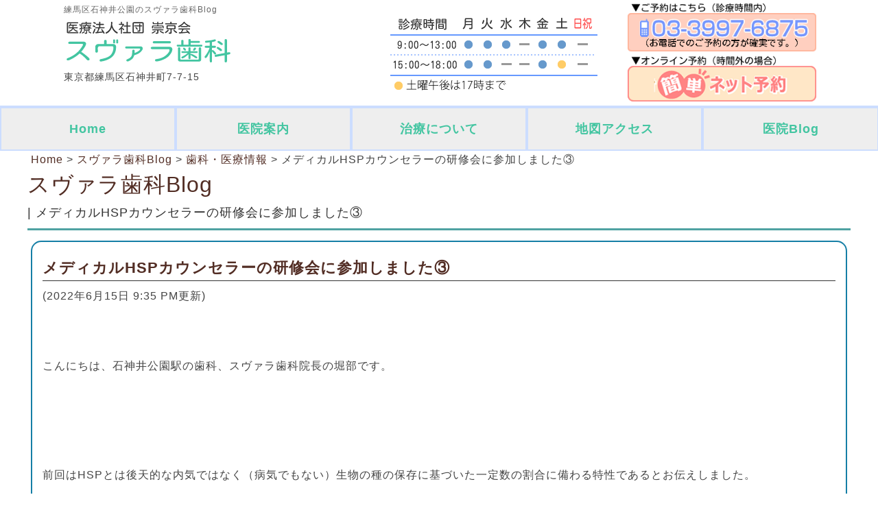

--- FILE ---
content_type: text/html; charset=UTF-8
request_url: https://www.suvara.or.jp/blog/1160/
body_size: 8758
content:

<!DOCTYPE html>
<html dir="ltr" lang="ja">
<head>
<meta http-equiv="content-type" content="text/html; charset=utf-8" />
<meta name="viewport" content="width=device-width, user-scalable=yes,">

<script src="https://www.suvara.or.jp/js/jquery-1.11.1.min.js"></script>
<script src="https://www.suvara.or.jp/js/custom.js"></script>
<link rel="stylesheet" href="https://www.suvara.or.jp/advanced.css" type="text/css">
<link rel="stylesheet" href="https://www.suvara.or.jp/style.css" type="text/css">

<title>メディカルHSPカウンセラーの研修会に参加しました③ | 練馬区石神井公園のスヴァラ歯科Blog</title>
<meta name="keywords" content="練馬区,石神井公園駅,歯医者,小児歯科,審美歯科,セラミックス治療,ホワイトニング,予防歯科" />

<!--[if lt IE 9]>
<script src="https://www.suvara.or.jp/js/html5shiv.js"></script>
<script src="https://www.suvara.or.jp/js/respond.min.js"></script>
<![endif]-->


<!-- All in One SEO Pack 2.3.16 by Michael Torbert of Semper Fi Web Design[497,554] -->
<meta name="description"  content="こんにちは、石神井公園駅の歯科、スヴァラ歯科院長の堀部です。 前回はHSPとは後天的な内気ではなく（病気でもない）生物の種の保存に基づいた一定数の割合に備わる特性であるとお伝えしました。 今回はHSPの方はどうすればいい？という事についてお伝えします。" />

<link rel="canonical" href="https://www.suvara.or.jp/blog/1160/" />
<!-- /all in one seo pack -->
<link rel='dns-prefetch' href='//s.w.org' />
		<script type="text/javascript">
			window._wpemojiSettings = {"baseUrl":"https:\/\/s.w.org\/images\/core\/emoji\/2.3\/72x72\/","ext":".png","svgUrl":"https:\/\/s.w.org\/images\/core\/emoji\/2.3\/svg\/","svgExt":".svg","source":{"concatemoji":"https:\/\/www.suvara.or.jp\/blog\/wp-includes\/js\/wp-emoji-release.min.js?ver=4.8.1"}};
			!function(a,b,c){function d(a){var b,c,d,e,f=String.fromCharCode;if(!k||!k.fillText)return!1;switch(k.clearRect(0,0,j.width,j.height),k.textBaseline="top",k.font="600 32px Arial",a){case"flag":return k.fillText(f(55356,56826,55356,56819),0,0),b=j.toDataURL(),k.clearRect(0,0,j.width,j.height),k.fillText(f(55356,56826,8203,55356,56819),0,0),c=j.toDataURL(),b===c&&(k.clearRect(0,0,j.width,j.height),k.fillText(f(55356,57332,56128,56423,56128,56418,56128,56421,56128,56430,56128,56423,56128,56447),0,0),b=j.toDataURL(),k.clearRect(0,0,j.width,j.height),k.fillText(f(55356,57332,8203,56128,56423,8203,56128,56418,8203,56128,56421,8203,56128,56430,8203,56128,56423,8203,56128,56447),0,0),c=j.toDataURL(),b!==c);case"emoji4":return k.fillText(f(55358,56794,8205,9794,65039),0,0),d=j.toDataURL(),k.clearRect(0,0,j.width,j.height),k.fillText(f(55358,56794,8203,9794,65039),0,0),e=j.toDataURL(),d!==e}return!1}function e(a){var c=b.createElement("script");c.src=a,c.defer=c.type="text/javascript",b.getElementsByTagName("head")[0].appendChild(c)}var f,g,h,i,j=b.createElement("canvas"),k=j.getContext&&j.getContext("2d");for(i=Array("flag","emoji4"),c.supports={everything:!0,everythingExceptFlag:!0},h=0;h<i.length;h++)c.supports[i[h]]=d(i[h]),c.supports.everything=c.supports.everything&&c.supports[i[h]],"flag"!==i[h]&&(c.supports.everythingExceptFlag=c.supports.everythingExceptFlag&&c.supports[i[h]]);c.supports.everythingExceptFlag=c.supports.everythingExceptFlag&&!c.supports.flag,c.DOMReady=!1,c.readyCallback=function(){c.DOMReady=!0},c.supports.everything||(g=function(){c.readyCallback()},b.addEventListener?(b.addEventListener("DOMContentLoaded",g,!1),a.addEventListener("load",g,!1)):(a.attachEvent("onload",g),b.attachEvent("onreadystatechange",function(){"complete"===b.readyState&&c.readyCallback()})),f=c.source||{},f.concatemoji?e(f.concatemoji):f.wpemoji&&f.twemoji&&(e(f.twemoji),e(f.wpemoji)))}(window,document,window._wpemojiSettings);
		</script>
		<style type="text/css">
img.wp-smiley,
img.emoji {
	display: inline !important;
	border: none !important;
	box-shadow: none !important;
	height: 1em !important;
	width: 1em !important;
	margin: 0 .07em !important;
	vertical-align: -0.1em !important;
	background: none !important;
	padding: 0 !important;
}
</style>
<link rel='stylesheet' id='wp-pagenavi-css'  href='https://www.suvara.or.jp/blog/wp-content/plugins/wp-pagenavi/pagenavi-css.css?ver=2.70' type='text/css' media='all' />
<link rel='https://api.w.org/' href='https://www.suvara.or.jp/blog/wp-json/' />
<link rel="EditURI" type="application/rsd+xml" title="RSD" href="https://www.suvara.or.jp/blog/xmlrpc.php?rsd" />
<link rel="wlwmanifest" type="application/wlwmanifest+xml" href="https://www.suvara.or.jp/blog/wp-includes/wlwmanifest.xml" /> 
<link rel='prev' title='メディカルHSPカウンセラーの研修会に参加しました②' href='https://www.suvara.or.jp/blog/1151/' />
<link rel='next' title='6月の臨時休診のお知らせ' href='https://www.suvara.or.jp/blog/1165/' />
<meta name="generator" content="WordPress 4.8.1" />
<link rel='shortlink' href='https://www.suvara.or.jp/blog/?p=1160' />
<link rel="alternate" type="application/json+oembed" href="https://www.suvara.or.jp/blog/wp-json/oembed/1.0/embed?url=https%3A%2F%2Fwww.suvara.or.jp%2Fblog%2F1160%2F" />
<link rel="alternate" type="text/xml+oembed" href="https://www.suvara.or.jp/blog/wp-json/oembed/1.0/embed?url=https%3A%2F%2Fwww.suvara.or.jp%2Fblog%2F1160%2F&#038;format=xml" />

</head>

<body>
<div id="container">

<noscript><strong class="red">コンテンツを全て表示するにはjavascriptをONにしてご覧ください</strong></noscript>

	<!-- ヘッダ　ここから-->
<div id="header_obi">
	<header id="header">


	


	<div id="header_logo">

		<span>練馬区石神井公園のスヴァラ歯科Blog</span>
		
		<a href="https://www.suvara.or.jp/index.php"><img src="https://www.suvara.or.jp/images/header_logo.png" alt="石神井公園駅のスヴァラ歯科"></a><br>
			 東京都練馬区石神井町7-7-15<br>
     
	</div>	

	<div id="header_right">

     <p class="pc">
       <img src="https://www.suvara.or.jp/images/bnr_tel2.png" alt="TEL:03-3997-6875"/><br>
       <a href="https://www.cieasyapo2.ci-medical.com/2225/step1" target="_blank" onclick="gtag('event', 'クリック', {'event_category': '予約','event_label': '右上_予約ボタン'});"><img src="https://www.suvara.or.jp/images/bnr_contact.png" alt="ネットでのご予約はこちら"></a><br>

     </p>
     

   </div>


	<div id="header_middle">

   <p class="pc">
	   <img src="https://www.suvara.or.jp/images/bnr_timetable_mini.png" alt="石神井公園駅のスヴァラ歯科 診療時間"></a><br>
   </p>

	</div>

   <div class="clear"></div>


	</header>
</div>
	<!-- ヘッダ　ここまで-->

	<div class="clear"></div><!-- フロート解除-->

  <!--メニューボタン用オーバーレイ-->
  <div id="overlay"></div>


	<!-- メインメニュー　ここから-->
	<nav id="navi">
  	<a id="menu" class="menu"><span></span></a>
		<div class="panel">   
         <ul>
            <li><a href="https://www.suvara.or.jp/index.php">Home</a></li>
            <li><a href="https://www.suvara.or.jp/clinic.html">医院案内</a>
            	<ul>
    		        <li><a href="https://www.suvara.or.jp/point.html">選ばれるポイント</a></li>
    		        <li><a href="https://www.suvara.or.jp/first.html">初めての方へ</a></li>
    		        <li><a href="https://www.suvara.or.jp/staff.html">スヴァラ歯科が大切にしていること/院長紹介</a></li>
		            <li><a href="https://www.suvara.or.jp/recruit.html">求人募集</a></li>
              </ul>
            </li>
            <li><a href="https://www.suvara.or.jp/index.php#shinryo">治療について</a>
            	<ul>
                <li><a href="https://www.suvara.or.jp/mushiba.html">虫歯治療</a></li>
                <li><a href="https://www.suvara.or.jp/perio.html">歯周病治療</a></li>
                <li><a href="https://www.suvara.or.jp/yobou.html">予防歯科</a></li>
                <li><a href="https://www.suvara.or.jp/kyousei.html">矯正歯科</a></li>
                <li><a href="https://www.suvara.or.jp/kids.html">小児歯科</a></li>
                <li><a href="https://www.suvara.or.jp/shinbi.html">セラミック治療</a></li>
                <li><a href="https://www.suvara.or.jp/suiso.html">水素吸入</a></li>
                <li><a href="https://www.suvara.or.jp/mouthpiece.html">スポーツマウスガード</a></li>
                <li><a href="https://www.suvara.or.jp/whitening.html">ホワイトニング</a></li>
		            <li><a href="https://www.suvara.or.jp/price.html">治療費用・料金価格</a></li>
              </ul>
            </li>
            <li><a href="https://www.suvara.or.jp/index.php#access">地図アクセス</a></li>
            <li><a href="https://www.suvara.or.jp/blog/">医院Blog</a></li>
         </ul>
	    </div>
	</nav>
  	<!-- メインメニュー　ここまで-->

<!-- メイン　ここから -->   
<section id="main" class="wp">
<div class="wrapper">

<div class="p5-l p5-t lh16">

<div class="breadcrumbs" typeof="BreadcrumbList" vocab="http://schema.org/">
    <!-- Breadcrumb NavXT 5.7.1 -->
<span property="itemListElement" typeof="ListItem"><a property="item" typeof="WebPage" href="https://www.suvara.or.jp/">Home</a></span> &gt; <span property="itemListElement" typeof="ListItem"><a property="item" typeof="WebPage" href="https://www.suvara.or.jp/blog" class="home"><span property="name">スヴァラ歯科Blog</span></a><meta property="position" content="1"></span> &gt; <span property="itemListElement" typeof="ListItem"><a property="item" typeof="WebPage" title="歯科・医療情報のカテゴリーアーカイブへ移動" href="https://www.suvara.or.jp/blog/category/dentalmedicalinfomation/" class="taxonomy category"><span property="name">歯科・医療情報</span></a><meta property="position" content="2"></span> &gt; <span property="itemListElement" typeof="ListItem"><span property="name">メディカルHSPカウンセラーの研修会に参加しました③</span><meta property="position" content="3"></span></div>

</div>



  <h2 class="top"><a href="https://www.suvara.or.jp/blog">スヴァラ歯科Blog</a><br><span class="f18px"> | メディカルHSPカウンセラーの研修会に参加しました③</span></h2>

  <div class="p15 m5 bo-aqua bw02 radius15 bg-white">


	<h3><a href="https://www.suvara.or.jp/blog/1160/">メディカルHSPカウンセラーの研修会に参加しました③</a></h3>
	<p class="lh14">(2022年6月15日 9:35 PM更新)</p><br>

	<p>こんにちは、石神井公園駅の歯科、スヴァラ歯科院長の堀部です。</p>
<p>&nbsp;</p>
<p>前回はHSPとは後天的な内気ではなく（病気でもない）生物の種の保存に基づいた一定数の割合に備わる特性であるとお伝えしました。</p>
<p>&nbsp;</p>
<p>今回はHSPの方はどうすればいい？という事についてお伝えします。</p>
<p>&nbsp;</p>
<p>&nbsp;</p>
<p>HSPカウンセラー講座では特徴を以下のように解説しています。（要約）</p>
<p>光や音などの強い刺激に敏感</p>
<p>特定の分野で優れた才能発揮</p>
<p>頭の中で次々にアイデアが浮かぶ</p>
<p>想定外の出来事に混乱しやすい</p>
<p>建前と本音の区別がつかない</p>
<p>右脳の働きが左脳の数千倍の情報処理能力</p>
<p>などなど・・・</p>
<p>&nbsp;</p>
<p>&nbsp;</p>
<p>これだけだと、どうしようかと感じる方もいるかもしれません。</p>
<p>&nbsp;</p>
<p>でも、こんな風な視点で考えてみてはどうでしょうか？</p>
<p>&nbsp;</p>
<p>ドラクエなどのRPG（ロールプレイングゲーム）はキャラクターの設定ってありますよね？</p>
<p>あんな風に自分のキャラの設定が決まっていると思うのはどうでしょう？</p>
<p>デフォルトの設定なので仕方ないから、それを強みに変えたり活かす方が良くないですか？</p>
<p>&nbsp;</p>
<p>&nbsp;</p>
<p>もっと詳しく知りたい方はHSPカウンセラー講座講師の上野清香先生が執筆した書籍をご覧になってください。</p>
<p>私も寄稿しております。</p>
<p>&nbsp;</p>
<p><img class="alignnone size-full wp-image-1140" src="https://www.suvara.or.jp/blog/wp-content/uploads/DD9D0AAB-9FFB-4491-A688-06E2452FDD65.jpeg" alt="" width="640" height="480" /></p>
  
  <br>
  
  <br>

  前へ：&laquo; <a href="https://www.suvara.or.jp/blog/1151/" rel="prev">メディカルHSPカウンセラーの研修会に参加しました②</a><br>
  次へ：<a href="https://www.suvara.or.jp/blog/1165/" rel="next">6月の臨時休診のお知らせ</a> &raquo;<br>

	</div>
  <br>



  <h2 id="blogmenu">Blogメニュー</h2>

  <div class="p5">


			<div class="grid6 register_sidebar"><div class="p8">		<h3>最近の投稿</h3>		<ul>
					<li>
				<a href="https://www.suvara.or.jp/blog/1627/">【石神井公園・スヴァラ歯科】歯科医が解説 マウスガードシリーズ最終回｜スポーツも日常も守る「噛みしめ対策」のまとめ</a>
						</li>
					<li>
				<a href="https://www.suvara.or.jp/blog/1623/">【石神井公園・スヴァラ歯科】歯科医が解説  “日常の噛みしめ”が体に与える負担と、ナイトガードの意義</a>
						</li>
					<li>
				<a href="https://www.suvara.or.jp/blog/1609/">【石神井公園・スヴァラ歯科】歯科医が解説：パフォーマンスを引き出す「カスタムメイド」マウスガードの真価</a>
						</li>
					<li>
				<a href="https://www.suvara.or.jp/blog/1511/">マウスガードはスポーツ選手だけのものではない？あなたの健康を守る意外な役割とは</a>
						</li>
					<li>
				<a href="https://www.suvara.or.jp/blog/1585/">治らない肩こり・頭痛は歯が原因？症状別に徹底解説｜石神井公園スヴァラ歯科</a>
						</li>
					<li>
				<a href="https://www.suvara.or.jp/blog/1577/">長引く肩こり・頭痛、噛み合わせが関係かも？ | 【石神井公園駅徒歩圏内】スヴァラ歯科が解説</a>
						</li>
					<li>
				<a href="https://www.suvara.or.jp/blog/1566/">矯正治療を「続けられるもの」にするために──石神井公園・スヴァラ歯科の考え方と進め方</a>
						</li>
					<li>
				<a href="https://www.suvara.or.jp/blog/1555/">【石神井公園駅｜練馬区】後悔しない矯正治療の選び方｜床矯正・マウスピース・T4Kを比較解説</a>
						</li>
					<li>
				<a href="https://www.suvara.or.jp/blog/1536/">矯正治療の効果を最大化するためのポイント：治療後のケアがもたらす驚きの変化</a>
						</li>
					<li>
				<a href="https://www.suvara.or.jp/blog/1517/">【歯列矯正の本当の効果】見た目以上のメリット！健康、寿命、かみ合わせ改善がもたらす変化とは</a>
						</li>
				</ul>
		</div></div>		<div class="grid6 register_sidebar"><div class="p8"><h3>カテゴリー</h3>		<ul>
	<li class="cat-item cat-item-1"><a href="https://www.suvara.or.jp/blog/category/others/" >その他 (93)</a>
</li>
	<li class="cat-item cat-item-178"><a href="https://www.suvara.or.jp/blog/category/%e3%82%b3%e3%83%ad%e3%83%8a%e3%83%bb%e6%84%9f%e6%9f%93%e7%97%87%e5%af%be%e7%ad%96/" >コロナ・感染症対策 (18)</a>
</li>
	<li class="cat-item cat-item-219"><a href="https://www.suvara.or.jp/blog/category/%e3%83%90%e3%82%af%e3%83%86%e3%83%aa%e3%82%a2%e3%82%bb%e3%83%a9%e3%83%94%e3%83%bc/" >バクテリアセラピー (14)</a>
</li>
	<li class="cat-item cat-item-112"><a href="https://www.suvara.or.jp/blog/category/%e3%83%95%e3%83%83%e3%83%88%e3%82%b1%e3%82%a2/" >フットケア (6)</a>
</li>
	<li class="cat-item cat-item-180"><a href="https://www.suvara.or.jp/blog/category/%e3%83%9a%e3%83%83%e3%83%97%e3%83%88%e3%83%bc%e3%82%af/" >ペップトーク (4)</a>
</li>
	<li class="cat-item cat-item-24"><a href="https://www.suvara.or.jp/blog/category/%e3%83%9b%e3%83%af%e3%82%a4%e3%83%88%e3%83%8b%e3%83%b3%e3%82%b0/" >ホワイトニング (3)</a>
</li>
	<li class="cat-item cat-item-6"><a href="https://www.suvara.or.jp/blog/category/notification/" >医院からのお知らせ (43)</a>
</li>
	<li class="cat-item cat-item-31"><a href="https://www.suvara.or.jp/blog/category/%e5%8f%a3%e8%85%94%e8%a1%9b%e7%94%9f%e6%8c%87%e5%b0%8e/" >口腔衛生指導 (63)</a>
</li>
	<li class="cat-item cat-item-4"><a href="https://www.suvara.or.jp/blog/category/community/" >地域医療 (40)</a>
</li>
	<li class="cat-item cat-item-253"><a href="https://www.suvara.or.jp/blog/category/%e6%ad%af%e7%a7%91%e3%81%ae%e7%9f%a5%e8%ad%98/" >歯科の知識 (23)</a>
</li>
	<li class="cat-item cat-item-2"><a href="https://www.suvara.or.jp/blog/category/dentalmedicalinfomation/" >歯科・医療情報 (129)</a>
</li>
	<li class="cat-item cat-item-249"><a href="https://www.suvara.or.jp/blog/category/%e6%b0%b4%e7%b4%a0/" >水素 (1)</a>
</li>
	<li class="cat-item cat-item-5"><a href="https://www.suvara.or.jp/blog/category/case/" >症例 (18)</a>
</li>
	<li class="cat-item cat-item-200"><a href="https://www.suvara.or.jp/blog/category/%e7%97%9b%e3%81%bf%e3%81%ab%e9%85%8d%e6%85%ae/" >痛みに配慮 (3)</a>
</li>
	<li class="cat-item cat-item-276"><a href="https://www.suvara.or.jp/blog/category/%e7%9f%af%e6%ad%a3%e6%ad%af%e7%a7%91/" >矯正歯科 (3)</a>
</li>
	<li class="cat-item cat-item-3"><a href="https://www.suvara.or.jp/blog/category/studygroup/" >研修会 (40)</a>
</li>
	<li class="cat-item cat-item-199"><a href="https://www.suvara.or.jp/blog/category/%e8%a8%80%e8%91%89%e3%81%8c%e3%81%91/" >言葉がけ (5)</a>
</li>
	<li class="cat-item cat-item-72"><a href="https://www.suvara.or.jp/blog/category/%e8%aa%8d%e5%ae%9a%e5%8c%bb/" >認定医 (24)</a>
</li>
		</ul>
</div></div><div class="grid6 register_sidebar"><div class="p8"><h3>アーカイブ</h3>		<ul>
			<li><a href='https://www.suvara.or.jp/blog/date/2025/12/'>2025年12月 (1)</a></li>
	<li><a href='https://www.suvara.or.jp/blog/date/2025/11/'>2025年11月 (1)</a></li>
	<li><a href='https://www.suvara.or.jp/blog/date/2025/10/'>2025年10月 (1)</a></li>
	<li><a href='https://www.suvara.or.jp/blog/date/2025/09/'>2025年9月 (1)</a></li>
	<li><a href='https://www.suvara.or.jp/blog/date/2025/08/'>2025年8月 (1)</a></li>
	<li><a href='https://www.suvara.or.jp/blog/date/2025/07/'>2025年7月 (2)</a></li>
	<li><a href='https://www.suvara.or.jp/blog/date/2025/06/'>2025年6月 (1)</a></li>
	<li><a href='https://www.suvara.or.jp/blog/date/2025/05/'>2025年5月 (1)</a></li>
	<li><a href='https://www.suvara.or.jp/blog/date/2025/04/'>2025年4月 (2)</a></li>
	<li><a href='https://www.suvara.or.jp/blog/date/2025/03/'>2025年3月 (1)</a></li>
	<li><a href='https://www.suvara.or.jp/blog/date/2025/02/'>2025年2月 (1)</a></li>
	<li><a href='https://www.suvara.or.jp/blog/date/2025/01/'>2025年1月 (1)</a></li>
	<li><a href='https://www.suvara.or.jp/blog/date/2024/12/'>2024年12月 (2)</a></li>
	<li><a href='https://www.suvara.or.jp/blog/date/2024/11/'>2024年11月 (1)</a></li>
	<li><a href='https://www.suvara.or.jp/blog/date/2024/10/'>2024年10月 (2)</a></li>
	<li><a href='https://www.suvara.or.jp/blog/date/2024/09/'>2024年9月 (2)</a></li>
	<li><a href='https://www.suvara.or.jp/blog/date/2024/08/'>2024年8月 (2)</a></li>
	<li><a href='https://www.suvara.or.jp/blog/date/2024/07/'>2024年7月 (2)</a></li>
	<li><a href='https://www.suvara.or.jp/blog/date/2024/06/'>2024年6月 (1)</a></li>
	<li><a href='https://www.suvara.or.jp/blog/date/2024/05/'>2024年5月 (2)</a></li>
	<li><a href='https://www.suvara.or.jp/blog/date/2024/04/'>2024年4月 (1)</a></li>
	<li><a href='https://www.suvara.or.jp/blog/date/2023/11/'>2023年11月 (1)</a></li>
	<li><a href='https://www.suvara.or.jp/blog/date/2023/10/'>2023年10月 (1)</a></li>
	<li><a href='https://www.suvara.or.jp/blog/date/2023/09/'>2023年9月 (3)</a></li>
	<li><a href='https://www.suvara.or.jp/blog/date/2023/08/'>2023年8月 (2)</a></li>
	<li><a href='https://www.suvara.or.jp/blog/date/2023/07/'>2023年7月 (1)</a></li>
	<li><a href='https://www.suvara.or.jp/blog/date/2023/05/'>2023年5月 (2)</a></li>
	<li><a href='https://www.suvara.or.jp/blog/date/2023/04/'>2023年4月 (2)</a></li>
	<li><a href='https://www.suvara.or.jp/blog/date/2023/03/'>2023年3月 (1)</a></li>
	<li><a href='https://www.suvara.or.jp/blog/date/2023/02/'>2023年2月 (2)</a></li>
	<li><a href='https://www.suvara.or.jp/blog/date/2023/01/'>2023年1月 (2)</a></li>
	<li><a href='https://www.suvara.or.jp/blog/date/2022/12/'>2022年12月 (2)</a></li>
	<li><a href='https://www.suvara.or.jp/blog/date/2022/10/'>2022年10月 (1)</a></li>
	<li><a href='https://www.suvara.or.jp/blog/date/2022/09/'>2022年9月 (1)</a></li>
	<li><a href='https://www.suvara.or.jp/blog/date/2022/08/'>2022年8月 (4)</a></li>
	<li><a href='https://www.suvara.or.jp/blog/date/2022/06/'>2022年6月 (3)</a></li>
	<li><a href='https://www.suvara.or.jp/blog/date/2022/05/'>2022年5月 (1)</a></li>
	<li><a href='https://www.suvara.or.jp/blog/date/2022/04/'>2022年4月 (2)</a></li>
	<li><a href='https://www.suvara.or.jp/blog/date/2022/02/'>2022年2月 (1)</a></li>
	<li><a href='https://www.suvara.or.jp/blog/date/2022/01/'>2022年1月 (1)</a></li>
	<li><a href='https://www.suvara.or.jp/blog/date/2021/12/'>2021年12月 (3)</a></li>
	<li><a href='https://www.suvara.or.jp/blog/date/2021/11/'>2021年11月 (2)</a></li>
	<li><a href='https://www.suvara.or.jp/blog/date/2021/10/'>2021年10月 (3)</a></li>
	<li><a href='https://www.suvara.or.jp/blog/date/2021/09/'>2021年9月 (1)</a></li>
	<li><a href='https://www.suvara.or.jp/blog/date/2021/06/'>2021年6月 (1)</a></li>
	<li><a href='https://www.suvara.or.jp/blog/date/2021/05/'>2021年5月 (1)</a></li>
	<li><a href='https://www.suvara.or.jp/blog/date/2021/03/'>2021年3月 (1)</a></li>
	<li><a href='https://www.suvara.or.jp/blog/date/2021/02/'>2021年2月 (1)</a></li>
	<li><a href='https://www.suvara.or.jp/blog/date/2021/01/'>2021年1月 (2)</a></li>
	<li><a href='https://www.suvara.or.jp/blog/date/2020/12/'>2020年12月 (2)</a></li>
	<li><a href='https://www.suvara.or.jp/blog/date/2020/10/'>2020年10月 (2)</a></li>
	<li><a href='https://www.suvara.or.jp/blog/date/2020/09/'>2020年9月 (1)</a></li>
	<li><a href='https://www.suvara.or.jp/blog/date/2020/07/'>2020年7月 (1)</a></li>
	<li><a href='https://www.suvara.or.jp/blog/date/2020/06/'>2020年6月 (3)</a></li>
	<li><a href='https://www.suvara.or.jp/blog/date/2020/05/'>2020年5月 (3)</a></li>
	<li><a href='https://www.suvara.or.jp/blog/date/2020/04/'>2020年4月 (2)</a></li>
	<li><a href='https://www.suvara.or.jp/blog/date/2020/03/'>2020年3月 (3)</a></li>
	<li><a href='https://www.suvara.or.jp/blog/date/2020/02/'>2020年2月 (3)</a></li>
	<li><a href='https://www.suvara.or.jp/blog/date/2020/01/'>2020年1月 (4)</a></li>
	<li><a href='https://www.suvara.or.jp/blog/date/2019/12/'>2019年12月 (4)</a></li>
	<li><a href='https://www.suvara.or.jp/blog/date/2019/11/'>2019年11月 (3)</a></li>
	<li><a href='https://www.suvara.or.jp/blog/date/2019/10/'>2019年10月 (5)</a></li>
	<li><a href='https://www.suvara.or.jp/blog/date/2019/09/'>2019年9月 (3)</a></li>
	<li><a href='https://www.suvara.or.jp/blog/date/2019/08/'>2019年8月 (3)</a></li>
	<li><a href='https://www.suvara.or.jp/blog/date/2019/07/'>2019年7月 (5)</a></li>
	<li><a href='https://www.suvara.or.jp/blog/date/2019/06/'>2019年6月 (5)</a></li>
	<li><a href='https://www.suvara.or.jp/blog/date/2019/05/'>2019年5月 (1)</a></li>
	<li><a href='https://www.suvara.or.jp/blog/date/2019/04/'>2019年4月 (3)</a></li>
	<li><a href='https://www.suvara.or.jp/blog/date/2019/03/'>2019年3月 (4)</a></li>
	<li><a href='https://www.suvara.or.jp/blog/date/2019/02/'>2019年2月 (2)</a></li>
	<li><a href='https://www.suvara.or.jp/blog/date/2019/01/'>2019年1月 (1)</a></li>
	<li><a href='https://www.suvara.or.jp/blog/date/2018/12/'>2018年12月 (1)</a></li>
	<li><a href='https://www.suvara.or.jp/blog/date/2018/11/'>2018年11月 (1)</a></li>
	<li><a href='https://www.suvara.or.jp/blog/date/2018/10/'>2018年10月 (1)</a></li>
	<li><a href='https://www.suvara.or.jp/blog/date/2018/08/'>2018年8月 (3)</a></li>
	<li><a href='https://www.suvara.or.jp/blog/date/2018/07/'>2018年7月 (2)</a></li>
	<li><a href='https://www.suvara.or.jp/blog/date/2018/05/'>2018年5月 (1)</a></li>
	<li><a href='https://www.suvara.or.jp/blog/date/2018/04/'>2018年4月 (1)</a></li>
	<li><a href='https://www.suvara.or.jp/blog/date/2018/03/'>2018年3月 (2)</a></li>
	<li><a href='https://www.suvara.or.jp/blog/date/2018/02/'>2018年2月 (1)</a></li>
	<li><a href='https://www.suvara.or.jp/blog/date/2018/01/'>2018年1月 (2)</a></li>
	<li><a href='https://www.suvara.or.jp/blog/date/2017/12/'>2017年12月 (2)</a></li>
	<li><a href='https://www.suvara.or.jp/blog/date/2017/11/'>2017年11月 (2)</a></li>
	<li><a href='https://www.suvara.or.jp/blog/date/2017/10/'>2017年10月 (2)</a></li>
	<li><a href='https://www.suvara.or.jp/blog/date/2017/09/'>2017年9月 (4)</a></li>
	<li><a href='https://www.suvara.or.jp/blog/date/2017/06/'>2017年6月 (2)</a></li>
	<li><a href='https://www.suvara.or.jp/blog/date/2017/05/'>2017年5月 (4)</a></li>
	<li><a href='https://www.suvara.or.jp/blog/date/2017/04/'>2017年4月 (2)</a></li>
	<li><a href='https://www.suvara.or.jp/blog/date/2017/03/'>2017年3月 (3)</a></li>
	<li><a href='https://www.suvara.or.jp/blog/date/2017/02/'>2017年2月 (2)</a></li>
	<li><a href='https://www.suvara.or.jp/blog/date/2017/01/'>2017年1月 (3)</a></li>
	<li><a href='https://www.suvara.or.jp/blog/date/2016/12/'>2016年12月 (2)</a></li>
	<li><a href='https://www.suvara.or.jp/blog/date/2016/11/'>2016年11月 (4)</a></li>
	<li><a href='https://www.suvara.or.jp/blog/date/2016/10/'>2016年10月 (5)</a></li>
	<li><a href='https://www.suvara.or.jp/blog/date/2016/09/'>2016年9月 (4)</a></li>
	<li><a href='https://www.suvara.or.jp/blog/date/2016/08/'>2016年8月 (3)</a></li>
	<li><a href='https://www.suvara.or.jp/blog/date/2016/07/'>2016年7月 (4)</a></li>
	<li><a href='https://www.suvara.or.jp/blog/date/2016/06/'>2016年6月 (6)</a></li>
		</ul>
		</div></div><div class="grid6 register_sidebar"><div class="p8"><form role="search" method="get" id="searchform" class="searchform" action="https://www.suvara.or.jp/blog/">
				<div>
					<label class="screen-reader-text" for="s">検索:</label>
					<input type="text" value="" name="s" id="s" />
					<input type="submit" id="searchsubmit" value="検索" />
				</div>
			</form></div></div>  
  <div class="clear"></div>
  <br>
  
  <a href="https://www.suvara.or.jp/blog"><strong class="f18px aqua">>>Blogトップへ戻る</strong></a><br>
  <br>

  </div>



</div><!-- wrapperここまで-->
</section><!-- / メインここまで -->


<!-- 　ページ下部 医院基本情報　ここから　-->

  <section id="footer_info" class="fadein">
  <div class="wrapper">
  
  <div class="grid6">
  <div class="p10">

	  <a id="access" class="hosei"></a>

    <a href="https://www.suvara.or.jp/index.php"><img src="https://www.suvara.or.jp/images/header_logo.png" alt="石神井公園のスヴァラ歯科"></a><br>
    <strong class="black">【厚生労働省歯科医師臨床研修施設認定医院】</strong><br>
    <strong class="brown">日本歯科医師会/東京都歯科医師会/練馬区歯科医師会 会員</strong><br>

     <p class="pc"><img src="https://www.suvara.or.jp/images/bnr_tel.png" alt="TEL:03-3997-6875"/></p>
     <p class="smp"><a href="tel:0339976875" onclick="gtag('event', 'クリック', {'event_category': '電話','event_label': 'フッター'});"><img src="https://www.suvara.or.jp/images/bnr_tel.png" alt="TEL:03-3997-6875"/></a></p>
     <br>
     <br>
     
     <img src="https://www.suvara.or.jp/images/clinic_map.jpg" alt="スヴァラ歯科地図"><br>

    <a href="https://goo.gl/maps/yQjNaXEYRLw" target="_blank">
    <p class="b f16px aqua al-r">▶Googleマップで詳細を見る</p></a>

    <strong>東京都練馬区石神井町7-7-15</strong><br>
    ※石神井公園駅より徒歩5分<br>
    ※駐車場：普通自動車3台分有り（治療で来院の方は無料）<br>




  </div>
  </div>

  <div class="grid6">
  <div class="p10">

	<!-- /　診察時間テーブル　ここから　-->
      <table class="center">
       <tr>
        <th>診療時間</th>
        <td>月</td>
        <td>火</td>
        <td>水</td>
        <td>木</td>
        <td>金</td>
        <td>土</td>
        <td class="red">日祝</td>
       </tr>
       <tr>
        <th>9:00<br>
      ～<br>
      13:00</th>
        <td class="f24px aqua">●</td>
        <td class="f24px aqua">●</td>
        <td class="f24px aqua">●</td>
        <td class="red">休</td>
        <td class="f24px aqua">●</td>
        <td class="f24px aqua">●</td>
        <td class="red">休</td>
       </tr>
      
       <tr>
        <th>15:00<br>
      ～<br>
      18:00</th>
        <td class="f24px aqua">●</td>
        <td class="f24px aqua">●</td>
        <td class="red">休</td>
        <td class="red">休</td>
        <td class="f24px aqua">●</td>
        <td class="f24px orange">●</td>
        <td class="red">休</td>
       </tr>
      
      </table>
      
      <p class="lh20 p5">
			<strong>※電話対応：9時～12時半/15時～17時半(土曜16時半）</strong><br>
      <strong>※最終受付は30分前まで</strong><br>
      <strong class="orange">●土曜午後は17時まで</strong><br>
      <strong class="red">休診日：木・日・祝祭日</strong><br>
      </p>

<!-- /　診察時間テーブル　ここまで　-->

      <h3>診療日カレンダー</h3>

      <iframe src="https://calendar.google.com/calendar/embed?showTitle=0&amp;showPrint=0&amp;showTabs=0&amp;showCalendars=0&amp;showTz=0&amp;height=600&amp;wkst=1&amp;bgcolor=%23FFFFFF&amp;src=suvaradental%40gmail.com&amp;color=%23B1365F&amp;src=ja.japanese%23holiday%40group.v.calendar.google.com&amp;color=%23B1365F&amp;ctz=Asia%2FTokyo" style="border:solid 1px #0099CC;border-radius: 5px 5px 5px 5px;" width="100%" height="320" frameborder="0" scrolling="no"></iframe>

<p class="lh16 f16px">	
<img src="https://www.suvara.or.jp/images/bnr_calender_off.jpg">・・休診日<br>
</p>
      <br>


  </div>
  </div>
  
  <div class="clear"></div>
  <br>
  

  
  <div class="grid6 grid6s al-c">
  <p class="p10">
    <a href="https://www.suvara.or.jp/recruit.html"><img src="https://www.suvara.or.jp/images/bnr_recruit.png" alt="石神井公園駅のスヴァラ歯科の歯科衛生士の求人募集"></a>
  </p>
  </div>

  <div class="grid6 grid6s al-c">
  <p class="p10">
    <a href="https://www.suvara.or.jp/blog/"><img src="https://www.suvara.or.jp/images/bnr_blog.png" alt="石神井公園駅のスヴァラ歯科ブログ"></a>
  </p>
  </div>

  <div class="clear"></div>

  </div><!-- wrapperここまで-->
  </section><!-- / ページ下部 医院基本情報 ここまで　-->


   <!-- /　フッタ　ここから　-->
	<div id="footer">
	<div class="wrapper">
         <ul>
            <li><a href="https://www.suvara.or.jp/index.php">Home</a></li>
            <li><a href="https://www.suvara.or.jp/clinic.html">医院案内</a>
            	<ul>
    		        <li><a href="https://www.suvara.or.jp/point.html">選ばれるポイント</a></li>
    		        <li><a href="https://www.suvara.or.jp/first.html">初めての方へ</a></li>
    		        <li><a href="https://www.suvara.or.jp/staff.html">スヴァラ歯科が大切にしていること/院長紹介</a></li>
		            <li><a href="https://www.suvara.or.jp/recruit.html">求人募集</a></li>
              </ul>
            </li>
            <li><a href="https://www.suvara.or.jp/index.php#shinryo">治療について</a>
            	<ul>
                <li><a href="https://www.suvara.or.jp/mushiba.html">虫歯治療</a></li>
                <li><a href="https://www.suvara.or.jp/perio.html">歯周病治療</a></li>
                <li><a href="https://www.suvara.or.jp/yobou.html">予防歯科</a></li>
                <li><a href="https://www.suvara.or.jp/kyousei.html">矯正歯科</a></li>
                <li><a href="https://www.suvara.or.jp/kids.html">小児歯科</a></li>
                <li><a href="https://www.suvara.or.jp/shinbi.html">セラミック治療</a></li>
                <li><a href="https://www.suvara.or.jp/suiso.html">水素吸入</a></li>
                <li><a href="https://www.suvara.or.jp/mouthpiece.html">スポーツマウスガード</a></li>
                <li><a href="https://www.suvara.or.jp/whitening.html">ホワイトニング</a></li>
		            <li><a href="https://www.suvara.or.jp/price.html">治療費用・料金価格</a></li>
              </ul>
            </li>
            <li><a href="https://www.suvara.or.jp/index.php#access">地図アクセス</a></li>
            <li><a href="https://www.suvara.or.jp/blog/">医院Blog</a></li>
         </ul>

         <div class="clear"></div>

   </div>
   </div>
   <!-- /　フッタ　ここまで　-->

   <!-- /　copyright　ここから　--> 
	<div id="copyright">
	Copyright &copy;  練馬区石神井公園 スヴァラ歯科 All Rights Reserved.
</div>
   <!-- /　copyright　ここまで　--> 

<!--PageTop-->
<script type="text/javascript">
jQuery(document).ready(function() {
	var pagetop = jQuery('#pageTop');
	jQuery(window).scroll(function () {
		if (jQuery(this).scrollTop() > 300) {
		pagetop.fadeIn();
		} else {
		pagetop.fadeOut();
		}
	});
	pagetop.click(function () {
		jQuery('body, html').animate({ scrollTop: 0 }, 800);
		return false;
	});
});
</script>

<div id="pageTop"><a href="body">▲</a></div>
<!--PageTop-->

<!--フッター固定ボタン用-->
	<div id="bottom_btn1">
		<a href="tel:03-3997-6875"><img src="https://www.suvara.or.jp/images/bnr_bottom_tel.png"></a>
	</div>

	<div id="bottom_btn2">
		<a href="https://www.cieasyapo2.ci-medical.com/2225/step1" target="_blank"><img src="https://www.suvara.or.jp/images/bnr_bottom_yoyaku.png"></a>
	</div>
<!--フッター固定ボタン用-->


</div><!-- id="container"ここまで-->


<!-- Google tag (gtag.js) -->
<script async src="https://www.googletagmanager.com/gtag/js?id=G-YV5ZYJFTTP"></script>
<script>
  window.dataLayer = window.dataLayer || [];
  function gtag(){dataLayer.push(arguments);}
  gtag('js', new Date());

  gtag('config', 'G-YV5ZYJFTTP');
  gtag('config', 'UA-76767144-1');
</script>

<script type='text/javascript' src='https://www.suvara.or.jp/blog/wp-includes/js/wp-embed.min.js?ver=4.8.1'></script>

</body>
</html>

--- FILE ---
content_type: text/css
request_url: https://www.suvara.or.jp/advanced.css
body_size: 2577
content:
/*------------------------------------------------------------
���g���ݒ�

	t����itop�j
	r���E�iright�j
	b�����ibottom�j
	l�����ileft�j
	c�����E�̒����icenter�j
	m���㉺�̒����imiddle�j

���u!important�v�Ƃ����ݒ�́A
�@�ǂ��class���A����class��D�悷��Ƃ����ݒ�ł��B
-------------------------------------------------------------*/

/*------------------------------------------------------------
���P�Aalign�E�E�E�����̉��ʒu
-------------------------------------------------------------*/

.al-c{ text-align: center; }/*������*/
.al-r{ text-align: right; }/*�E��*/
.al-l{ text-align: left; }/*����*/


/*------------------------------------------------------------
���Q�Avalign�E�E�E�����̏c�ʒu
-------------------------------------------------------------*/

.vl-t{ vertical-align: top; }/*���*/
.vl-m{ vertical-align: middle; }/*������*/
.vl-b{ vertical-align: bottom; }/*����*/


/*------------------------------------------------------------
���R�Afloat�E�E�E�u���b�N�̍��E�̊�
-------------------------------------------------------------*/

.fl-c{ clear: both; }/*���E�̊񂹂�����*/
.fl-r{ float:right; margin-left: 20px; }/*�E��*/
.fl-l{ float:left; margin-right: 20px; }/*����*/


/*------------------------------------------------------------
���S�Amargin�E�E�E����̃u���b�N����̋���
-------------------------------------------------------------*/

.m0{ margin: 0!important; }
.m0-t{ margin-top: 0!important; }
.m0-r{ margin-right: 0!important; }
.m0-b{ margin-bottom: 0!important; }
.m0-l{ margin-left: 0!important; }

.m3{ margin: 3!important; }
.m3-t{ margin-top: 3!important; }
.m3-r{ margin-right: 3!important; }
.m3-b{ margin-bottom: 3!important; }
.m3-l{ margin-left: 3!important; }

.m5{ margin: 5px!important; }
.m5-t{ margin-top: 5px!important; }
.m5-r{ margin-right: 5px!important; }
.m5-b{ margin-bottom: 5px!important; }
.m5-l{ margin-left: 5px!important; }

.m8{ margin: 8px!important; }
.m8-t{ margin-top: 8px!important; }
.m8-r{ margin-right: 8px!important; }
.m8-b{ margin-bottom: 8px!important; }
.m8-l{ margin-left: 8px!important; }

.m10{ margin: 10px!important; }
.m10-t{ margin-top: 10px!important; }
.m10-r{ margin-right: 10px!important; }
.m10-b{ margin-bottom: 10px!important; }
.m10-l{ margin-left: 10px!important; }

.m15{ margin: 15px!important; }
.m15-t{ margin-top: 15px!important; }
.m15-r{ margin-right: 15px!important; }
.m15-b{ margin-bottom: 15px!important; }
.m15-l{ margin-left: 15px!important; }

.m20{ margin: 20px!important; }
.m20-t{ margin-top: 20px!important; }
.m20-r{ margin-right: 20px!important; }
.m20-b{ margin-bottom: 20px!important; }
.m20-l{ margin-left: 20px!important; }

.m30{ margin: 30px!important; }
.m30-t{ margin-top: 30px!important; }
.m30-r{ margin-right: 30px!important; }
.m30-b{ margin-bottom: 30px!important; }
.m30-l{ margin-left: 30px!important; }

.m40{ margin: 40px!important; }
.m40-t{ margin-top: 40px!important; }
.m40-r{ margin-right: 40px!important; }
.m40-b{ margin-bottom: 40px!important; }
.m40-l{ margin-left: 40px!important; }

.m50{ margin: 50px!important; }
.m50-t{ margin-top: 50px!important; }
.m50-r{ margin-right: 50px!important; }
.m50-b{ margin-bottom: 50px!important; }
.m50-l{ margin-left: 50px!important; }

.m60{ margin: 60px!important; }
.m60-t{ margin-top: 60px!important; }
.m60-r{ margin-right: 60px!important; }
.m60-b{ margin-bottom: 60px!important; }
.m60-l{ margin-left: 60px!important; }

.m70{ margin: 70px!important; }
.m70-t{ margin-top: 70px!important; }
.m70-r{ margin-right: 70px!important; }
.m70-b{ margin-bottom: 70px!important; }
.m70-l{ margin-left: 70px!important; }


/*------------------------------------------------------------
���T�Apadding�E�E�E����̃u���b�N����̋����ipadding�j
-------------------------------------------------------------*/

.p0{ padding: 0!important; }
.p0-t{ padding-top: 0!important; }
.p0-r{ padding-right: 0!important; }
.p0-b{ padding-bottom: 0!important; }
.p0-l{ padding-left: 0!important; }

.p3{ padding: 3px!important; }
.p3-t{ padding-top: 3px!important; }
.p3-r{ padding-right: 3px!important; }
.p3-b{ padding-bottom: 3px!important; }
.p3-l{ padding-left: 3px!important; }

.p5{ padding: 5px!important; }
.p5-t{ padding-top: 5px!important; }
.p5-r{ padding-right: 5px!important; }
.p5-b{ padding-bottom: 5px!important; }
.p5-l{ padding-left: 5px!important; }

.p8{ padding: 8px!important; }
.p8-t{ padding-top: 8px!important; }
.p8-r{ padding-right: 8px!important; }
.p8-b{ padding-bottom: 8px!important; }
.p8-l{ padding-left: 8px!important; }

.p10{ padding: 10px!important; }
.p10-t{ padding-top: 10px!important; }
.p10-r{ padding-right: 10px!important; }
.p10-b{ padding-bottom: 10px!important; }
.p10-l{ padding-left: 10px!important; }

.p15{ padding: 15px!important; }
.p15-t{ padding-top: 15px!important; }
.p15-r{ padding-right: 15px!important; }
.p15-b{ padding-bottom: 15px!important; }
.p15-l{ padding-left: 15px!important; }

.p20{ padding: 20px!important; }
.p20-t{ padding-top: 20px!important; }
.p20-r{ padding-right: 20px!important; }
.p20-b{ padding-bottom: 20px!important; }
.p20-l{ padding-left: 20px!important; }

.p30{ padding: 30px!important; }
.p30-t{ padding-top: 30px!important; }
.p30-r{ padding-right: 30px!important; }
.p30-b{ padding-bottom: 30px!important; }
.p30-l{ padding-left: 30px!important; }

.p40{ padding: 40px!important; }
.p40-t{ padding-top: 40px!important; }
.p40-r{ padding-right: 40px!important; }
.p40-b{ padding-bottom: 40px!important; }
.p40-l{ padding-left: 40px!important; }

.p50{ padding: 50px!important; }
.p50-t{ padding-top: 50px!important; }
.p50-r{ padding-right: 50px!important; }
.p50-b{ padding-bottom: 50px!important; }
.p50-l{ padding-left: 50px!important; }

.p60{ padding: 60px!important; }
.p60-t{ padding-top: 60px!important; }
.p60-r{ padding-right: 60px!important; }
.p60-b{ padding-bottom: 60px!important; }
.p60-l{ padding-left: 60px!important; }

.p70{ padding: 70px!important; }
.p70-t{ padding-top: 70px!important; }
.p70-r{ padding-right: 70px!important; }
.p70-b{ padding-bottom: 70px!important; }
.p70-l{ padding-left: 70px!important; }


/*------------------------------------------------------------
���U�Afont-size�E�E�E�t�H���g�T�C�Y�̐ݒ�

	���uem�v�Ɓupt�v�̈Ⴂ
	�@IE�ŁA�u���E�U�̕����T�C�Y�ύX�����f�����̂��uem�v�ł�
	�@�upt�v�͕����T�C�Y�ύX�������܂���B
-------------------------------------------------------------*/

.normal{ font-weight: normal!important; }

.b{ font-weight: bold!important; }

.big{ font-size: 120%!important; }
.big2{ font-size: 150%!important; }
.big3{ font-size: 180%!important; }

.small{ font-size: 80%!important; }

.f8px{ font-size: 8.5px!important; }
.f9px{ font-size: 9.0px!important; }
.f10px{ font-size: 10px!important; }
.f11px{ font-size: 11px!important; }
.f12px{ font-size: 12px!important; }
.f13px{ font-size: 13px!important; }
.f14px{ font-size: 14px!important; }
.f16px{ font-size: 16px!important; }
.f18px{ font-size: 18px!important; }
.f20px{ font-size: 20px!important; }
.f22px{ font-size: 22px!important; }
.f24px{ font-size: 24px!important; }
.f28px{ font-size: 28px!important; }
.f32px{ font-size: 32px!important; }
.f36px{ font-size: 36px!important; }


/*------------------------------------------------------------
���V�Acolor�E�E�E�t�H���g�J���[�̐ݒ�
-------------------------------------------------------------*/

.white{ color: #fff!important; }/*���F*/
.black{ color: #000!important; }/*���F*/
.red{ color: #ff0000!important; }/*�ԐF*/
.blue{ color: #668CD9!important; }/*�F*/
.green{ color: #008000!important; }/*�ΐF*/
.yellow{ color: #ffdd00!important; }/*���F*/
.navy{ color: #1F26A9!important; }/*���F*/
.gray{ color: #ccc!important; }/*�D�F*/
.orange{ color: #ff9900!important; }/*��F*/
.pink{ color: #F96070!important; }/*�s���N�F*/
.purple{ color: #660099!important; }/*���F*/
.olive{ color: #808000!important; }/*���y�F*/
.lime{ color: #00ff00!important; }/*����*/
.aqua{ color: #167FA6!important; }/*���F*/
.brown{ color: #aa4400!important; }/*���F*/


/*------------------------------------------------------------
���W�Aline-height�E�E�E�s�Ԃ̐ݒ�
-------------------------------------------------------------*/

.lh14{ line-height: 14px!important; }
.lh16{ line-height: 16px!important; }
.lh18{ line-height: 18px!important; }
.lh20{ line-height: 20px!important; }
.lh22{ line-height: 22px!important; }
.lh24{ line-height: 24px!important; }
.lh26{ line-height: 26px!important; }
.lh30{ line-height: 30px!important; }
.lh34{ line-height: 34px!important; }
.lh38{ line-height: 38px!important; }
.lh42{ line-height: 42px!important; }


/*------------------------------------------------------------
���X�Aunderline�E�E�E�A���_�[���C���i�����j�̐ݒ�
-------------------------------------------------------------*/

.underline{ text-decoration: underline!important; }


/*------------------------------------------------------------
���P�O�A���������̐ݒ�
-------------------------------------------------------------*/

.del{ text-decoration:line-through;}


/*------------------------------------------------------------
���P�P�Abackground�E�E�E�w�i�F�̐ݒ�
-------------------------------------------------------------*/

.bg-white{ background-color: #FFFFFF!important; }/*�ԐF*/
.bg-red{ background-color: #FFEEEE!important; }/*�ԐF*/
.bg-pink{ background-color: #FFF0EE!important; }/*�s���N�F*/
.bg-orange{ background-color: #FFF5CC!important; }/*��F*/
.bg-yellow{ background-color: #FFFFDD!important; }/*���F*/
.bg-lime{ background-color: #CCFF77!important; }/*����*/
.bg-green{ background-color: #EEFFEE!important; }/*�ΐF*/
.bg-aqua{ background-color: #EEFFFF!important; }/*���F*/
.bg-blue{ background-color: #DDEEFF!important; }/*�F*/
.bg-navy{ background-color: #99CCFF; }/*���F*/
.bg-purple{ background-color: #EEDDFF!important; }/*���F*/
.bg-black{ background-color: #000000!important; }/*���F*/
.bg-gray{ background-color: #F9F9F9!important; }/*�D�F*/
.bg-olive{ background-color: #EEEE99!important; }/*���y�F*/
.bg-brown{ background-color: #EEEEBB!important; }/*���F*/


/*------------------------------------------------------------
��border-radius�E�E�p�̊ۂݐݒ�
-------------------------------------------------------------*/

.radius0{border-radius:0px;}
.radius3{border-radius:3px;}
.radius5{border-radius:5px;}
.radius8{border-radius:8px;}
.radius10{border-radius:10px;}
.radius15{border-radius:15px;}
.radius20{border-radius:20px;}

/*------------------------------------------------------------
���P�Q�Ainput:focus�E�E�E���̓t�H�[�����n�C���C�g����
-------------------------------------------------------------*/

input:focus,textarea:focus{ background-color: #dee!important; }


/*------------------------------------------------------------
���P�R�Ahr�E�E�E���̊�{�ݒ�
-------------------------------------------------------------*/

hr{
	clear: both;
	margin: 0;
	padding: 0;
	border-width: 1px 0 0 0;
	height: 1px;
	border-style: solid none none none;
	color: #ccc;
}

/*------------------------------------------------------------
���P�S�Aleft�Aright�E�E�E�摜�̉��ʒu�ݒ�
-------------------------------------------------------------*/

/*--------------------�����ɉ摜�A�E�ɕ���*/

.left{
	float: left;
	margin: 0 15px 15px 0!important;
}


/*--------------------���E�ɉ摜�A���ɉ摜*/

.right{
	float: right;
	margin: 0 0 15px 15px!important;
}


/*------------------------------------------------------------
���P�T�Atop�Amiddle�Abottom�E�E�E�摜�̏c�ʒu�ݒ�
-------------------------------------------------------------*/

/*--------------------���摜�̏c�ʒu��top�ɑ�����*/

img.top{ vertical-align: top!important; }

/*--------------------���摜�̏c�ʒu��middle�ɑ�����*/

img.middle{ vertical-align: middle!important; }

/*--------------------���E�ɉ摜�A���ɉ摜*/

img.bottom{ vertical-align: bottom!important; }


/*------------------------------------------------------------
���P�U�Anoborder�E�E�E�g���𖳂���
-------------------------------------------------------------*/

.noborder{ border: 0!important; }


/*------------------------------------------------------------
��width���w��
-------------------------------------------------------------*/

.w31{width:31%}
.w33{width:33%}
.w48{width:48%}
.w50{width:50%}
.w98{width:98%}
.w100{width:100%}

/*------------------------------------------------------------
��max-width���w��
-------------------------------------------------------------*/

.mw31{max-width:31%}
.mw33{max-width:33%}
.mw48{max-width:48%}
.mw50{max-width:50%}
.mw98{max-width:98%}
.mw100{max-width:100%}

/*------------------------------------------------------------
��text-shadow�h���b�v�V���h�E�ݒ�
-------------------------------------------------------------*/

.shadow01{text-shadow: 1px 1px 2px #bbb;}
.shadow02{text-shadow: 2px 2px 2px #bbb;}
.shadow03{text-shadow: 3px 3px 3px #bbb;}
.shadow04{text-shadow: 4px 4px 3px #bbb;}
.shadow05{text-shadow: 5px 5px 3px #bbb;}


/*------------------------------------------------------------
��boader�ݒ�
-------------------------------------------------------------*/

/*�@ boader�F�@*/
.bo-white{ border: #fff 1px solid; }/*���F*/
.bo-black{ border: #000 1px solid; }/*���F*/
.bo-red{ border: #ff0000 1px solid; }/*�ԐF*/
.bo-blue{ border: #668CD9 1px solid; }/*�F*/
.bo-green{ border: #008000 1px solid; }/*�ΐF*/
.bo-yellow{ border: #ffdd00 1px solid; }/*���F*/
.bo-navy{ border: #1F26A9 1px solid; }/*���F*/
.bo-gray{ border: #ccc 1px solid; }/*�D�F*/
.bo-orange{ border: #ff9900 1px solid; }/*��F*/
.bo-pink{ border: #F9B0C0 1px solid; }/*�s���N�F*/
.bo-purple{ border: #660099 1px solid; }/*���F*/
.bo-olive{ border: #808000 1px solid; }/*���y�F*/
.bo-lime{ border: #00ff00 1px solid; }/*����*/
.bo-aqua{ border: #167FA6 1px solid; }/*���F*/
.bo-brown{ border: #aa4400 1px solid; }/*���F*/

/*�@ boader�̐����@*/
.bw01{border-width:1px}
.bw02{border-width:2px}
.bw03{border-width:3px}
.bw04{border-width:4px}
.bw05{border-width:5px}

--- FILE ---
content_type: text/css
request_url: https://www.suvara.or.jp/style.css
body_size: 6547
content:
@charset "utf-8";

/* =Reset default browser CSS.
Based on work by Eric Meyer: http://meyerweb.com/eric/tools/css/reset/index.html
-------------------------------------------------------------- */
html, body, div, span, applet, object, iframe, h1, h2, h3, h4, h5, h6, p, blockquote, pre, a, abbr, acronym, address, big, cite, code, del, dfn, em, font, ins, kbd, q, s, samp, small, strike, strong, sub, sup, tt, var, dl, dt, dd, ol, ul, li, fieldset, form, label, legend, table, caption, tbody, tfoot, thead, tr, th, td {border: 0;font-family: inherit;font-size: 100%;font-style: inherit;font-weight: inherit;margin: 0;outline: 0;padding: 0;vertical-align: baseline;}
:focus {outline: 0;}
ol,ul {list-style-type: none;}
table {border-collapse: separate;border-spacing: 0;}
caption, th, td {font-weight: normal;text-align: left;}
blockquote:before, blockquote:after,q:before, q:after {content: "";}
blockquote, q {quotes: "" "";}
a img{border: 0;}
figure{margin:0}
article, aside, details, figcaption, figure, footer, header, hgroup, menu, nav, section {display: block;}
/* -------------------------------------------------------------- */

/* 全体---------------------------------------------*/

body {
padding:152px 0 0 0;/*ヘッダ固定分の確保*/
letter-spacing:1px;
color:#444;
background:#fff;
font-size:16px;
font-family: 'Kosugi Maru', sans-serif;
line-height:2em;
font-weight: normal;
-webkit-text-size-adjust: none;
word-break: break-all;/*keep-all（改行しない）/break-all(改行する)/normal(日本語のみ改行)長いURLはみ出し改行対策ではbreak-allにする*/
line-break: normal;/*normal：行頭に句読点がこない設定、より厳しくする場合は『strict』*/
}

a{color:#522D24;text-decoration:none;}
a:hover{color:#B22D24; text-decoration:underline;}	
a:active, a:focus {outline:0;}
a:hover img{
	transform:scale(1.02,1.04);
   filter: alpha(opacity=70);
   -moz-opacity:0.8;
   opacity:0.8;
} 

/**●●上部固定の位置ズレ補正●●**/
a.hosei{
   display: block;
   margin-top:-170px;
   padding-top:170px;
}

img,.wp div{
	max-width:100%;
	height:auto;
}

hr{
	color:#666;
}

strong{
	font-weight:bold;
}

.clear{
	clear:both;
}

/*、color・・・フォントカラー●カスタマイズ●----------------*/

.blue{ color: #668CD9!important; }/*青色*/
.gray{ color: #ccc!important; }/*灰色*/
.orange{ color: #ffbb33!important; }/*橙色*/
.pink{ color: #F97080!important; }/*ピンク色*/
.aqua{ color: #166F86!important; }/*水色*/
.brown{ color: #aa4400!important; }/*茶色*/



.border-left{
padding:2px 5px 2px 5px ;
border-left:2px solid #0099CC;
border-top:2px solid #0099CC;
border-radius: 10px 10px 10px 10px;
-moz-border-radius: 10px 10px 10px 10px;
-webkit-border-radius: 10px 10px 10px 10px	;	
box-shadow:2px 2px 4px 0 #666;
}

.border{
border:1px solid #0099CC;
}

.pc{
	display:block;
	display:inline;
}

.smp,.smp-v{
	display:none;
}


/**** 旧bxslider*****/
#slideshow{
max-width:1200px;
margin:0 auto;
padding:0;
}

ul.bxslider li img{
	display:block;
}

ul.bxslider li:nth-child(n+2) img{
	display:none;
}

/* 文字や画像を被せる処理*/
ul.bxslider li{
	position:relative;
}

ul.bxslider li p{
	position:absolute;	
	margin:auto;
	padding:5px;
	top:65%;
	left:20%;
	right:20%;
	text-align:center;
	font-size:38px;
	line-height:1.1em;
	font-weight:bold;
	color:#222;
	text-shadow:#fff 2px 2px 2px;
	background:rgba(255,255,255,0);
}

ul.bxslider li:nth-child(n+2) p{
	display:none;
}
/**** 旧bxslider*****/



/**** bxslider新方式*****

#slideshow ul li{
height: auto;
min-height:500px;
}

#slideshow ul li p{
	width:800px;
	margin:0 auto;
	padding:50px 400px 20px 0px;
	text-align:center;
	font-size:20px;
	line-height:24px;
	color:#FFF;
	font-weight:bold;
	text-shadow:#111 2px 2px 1px;
}


#slideshow ul li p strong{
	font-size:42px;
	line-height:1.1em;
	color:#29f;
	text-shadow:#555 3px 3px 2px;
	background: rgba(255,255,255,0);
	border-radius:5px;
}

#slideshow ul li p img{
	margin:0px 0px 0px 0px;
}

.bxslider li{
	display:block;
	width:auto;
	margin:0;
}

.bxslider li:nth-child(n+2){
	display:none;
}

/**** bxslider新方式*****/


/**** スクロール時のフェードイン*****/
.fadein{
  transition: 0.8s;
}

/**** 全体の構成・枠組み　********/


/** ●●ヘッダー上部固定●● **/
#header_obi{
/**
background:#43C5A1;
background:linear-gradient(to bottom,#43C5A1 0%,#43C5A1 100%);
background:-webkit-gradient(linear, left top, left bottom, from(#43C5A1), to(#43C5A1));
**/
border-bottom:#CCDDFF 2px solid;

margin:0 auto;
width:100%;
  position: fixed;
  left: 0;
  top: 0;
	z-index:200;
	background:#fff;

}	

#header{
width:1100px;
padding:2px;
margin:0 auto;
}

.wrapper{      /*　⇒（メイン+サイド）とフッターの枠に適用*/
width:1200px;
margin:0 auto;
padding:0 5px;
}

#navi{
}

#main{
/**
background:#43C5A1;
**/
}

#sidebar{
}	


/**** ヘッダー　********/

/* 左上ロゴ　*/
#header_logo{
float:left;
max-width:30%;
padding:3px;
margin:0;
font-size:14px;
line-height:16px;
}

#header_logo span{
padding:0;
margin:0;
font-size:12px;
line-height:14px;
color:#666;
}

/* 真ん中上ロゴ　*/
#header_middle{
float:right;
max-width:35%;
padding:20px 20px 0 10px;
}

/* 右上の電話番号　*/
#header_right{
float:right;
max-width:25%;
text-align:left;
font-size:12px;
line-height:16px;
padding:0 0 0 0;
}


/**　グリッド**********/
.grid1{float:left;width:calc(100% *1/12 ); }
.grid2{float:left;width:calc(100% *2/12 ); }
.grid3{float:left;width:calc(100% *3/12 ); }
.grid4{float:left;width:calc(100% *4/12 ); }
.grid5{float:left;width:calc(100% *5/12 ); }
.grid6{float:left;width:calc(100% *6/12 ); }
.grid7{float:left;width:calc(100% *7/12 ); }
.grid8{float:left;width:calc(100% *8/12 ); }
.grid9{float:left;width:calc(100% *9/12 ); }
.grid10{float:left;width:calc(100% *10/12 ); }
.grid11{float:left;width:calc(100% *11/12 ); }
.grid12{float:left;width:calc(100% *12/12 ); }

/**　グリッド(10分割)**********/
.grid10-1{float:left;width:calc(100% *1/10 ); }
.grid10-2{float:left;width:calc(100% *2/10 ); }
.grid10-3{float:left;width:calc(100% *3/10 ); }
.grid10-4{float:left;width:calc(100% *4/10 ); }
.grid10-5{float:left;width:calc(100% *5/10 ); }
.grid10-6{float:left;width:calc(100% *6/10 ); }
.grid10-7{float:left;width:calc(100% *7/10 ); }
.grid10-8{float:left;width:calc(100% *8/10 ); }
.grid10-9{float:left;width:calc(100% *9/10 ); }
.grid10-10{float:left;width:calc(100% *10/10 ); }


/**　見出し　**********/

.h1_bg{
	min-height:60px;
	background-color:#C6C69D;
		background:linear-gradient(to bottom,#C6C69D 0%,#C6C69D 100%);
		background:-webkit-gradient(linear, left top, left bottom, from(#C6C69D),to(#C6C69D));
	box-shadow:#fff 3px 4px 2px 0px;	
}

h1 {
font-weight:bold;
padding:20px 10px 20px 10px;
font-size:36px;
line-height:40px;
color: #fff;
text-shadow:#111 2px 2px 1px;
}


h2 {
   margin:5px 0 15px 0;
   padding:5px 0;
   font-size:32px;
   line-height:36px;
   font-weight:normal; 
   color:#333;
	 text-shadow:#fff 1px 1px 1px;
	 border-bottom:#4FA2A2 3px solid;
}

/**旧h2**
h2.top{
padding:5px;
font-size:18px;
line-height:26px;
font-family:verdana,"ヒラギノ丸ゴ ProN W4","Hiragino Maru Gothic ProN","メイリオ","Meiryo","ＭＳ Ｐゴシック","MS PGothic",Sans-Serif;
color:#522D24;
background:none;
border:none;
}

h2{
font-weight:bold;
padding:15px 10px 15px 10px;
text-align:left;
font-size:26px;
font-family:verdana,"ヒラギノ丸ゴ ProN W4","Hiragino Maru Gothic ProN","メイリオ","Meiryo","ＭＳ Ｐゴシック","MS PGothic",Sans-Serif;
line-height:28px;
color:#333;
background-color:#FFFFFF;
border:#43C5A1 2px solid;
border-left:#43C5A1 6px solid;
border-right:#43C5A1 6px solid;
border-radius: 10px 10px 10px 10px;
-moz-border-radius: 10px 10px 10px 10px;
-webkit-border-radius: 10px 10px 10px 10px	;	
}
/**旧h2**/



h3{
margin:5px 0 15px 0;
padding:5px 0;
text-align:left;
font-size:22px;
font-family:verdana,"ヒラギノ丸ゴ ProN W4","Hiragino Maru Gothic ProN","メイリオ","Meiryo","ＭＳ Ｐゴシック","MS PGothic",Sans-Serif;
line-height:26px;
color:#26B4C4;
text-shadow:#fff 0px 0px 0px;
font-weight:bold;
border-bottom:#333 1px solid;
}

h4{
margin:5px 0;
padding:5px 0;
text-align:left;
font-size:20px;
line-height:22px;
color:#333;
font-weight:bold;
}

h5{
	padding:2px;
	color:#886622;
	font-weight:bold;
	font-size:18px;
	line-height:20px;
}

/***********イメージ float**********/
.img_left {
	margin:0 2% 0 0;
	float: left;
	max-width:36%;
}

.img_right {
	margin:0 0 0 2%;
	float: right;
	max-width:40%;
}

/***********イメージ float**********/
.img_left2 {
	margin:0 20px 0 0;
	float: left;
	max-width:40%;
}

.img_right2 {
	margin:0 0 0 20px;
	float: right;
	max-width:40%;
}

/**** wordpress対応*****/
 
.aligncenter {
  display: block;
  margin: 0 auto;
}

.alignleft {
	float: left;
	margin:0 10px 10px 0;
	max-width:40%;
}

.alignright {
	float: right;
	margin:0 0 10px 10px;
	max-width:40%;
}

/*　医院様の希望により　*/
.wp p {
  margin-bottom: 2.8em;
  line-height: 2.2em;
}
/*　医院様の希望により　*/


/***********テーブル**********/
table{
width:100%;
border-collapse:collapse;
margin:0px auto;
}

table th{
vertical-align:middle;
background-color: #DFD7CC;
color:#333;
line-height:24px;
border:2px solid #fff;
padding:10px 10px;
font-weight:bold;
}

table th span{
font-weight:normal;
}

table td{
border-collapse:collapse;
background-color:#E6F7FF;
color:#333333;
vertical-align:middle;
border:2px solid #fff;
line-height:24px;
padding:10px 10px;
}

table.center th,
table.center td{
text-align:center;
padding:5px 0;
}

table.rp th,
table.rp td{
}


/***********フォーム　input　**********/
input{
	vertical-align:middle;
	height:20px;
	font-size:14px;
	margin:2px;
}

select{
	vertical-align:middle;
	font-size:18px;
	height:24px;
}

/***********dl dt ddリスト**********/

dt{
	clear:both;
	float:left;
	width:20%;
	padding:6px 0;
	line-height:22px;
}

dd{
	float:left;
	width:80%;
	padding:6px 0;
	line-height:22px;
}

dl.wide dt{
	width:30%;
}

dl.wide dd{
	width:70%;
}


/***********ul liリスト**********/


ul.none1 li{
	padding:10px 5px;
	line-height:1.4em;	
}

ul.none2 li{
	padding:5px 0 5px 0;
	line-height:1.2em;	
}

/**ブログにul多用のため臨時制限対応**/
ul.list,.wp #blogmenu ul{
	list-style-type: disc;
	margin:0 0 0 20px;
}

/**ブログにul多用のため臨時制限対応**/
ul.list ul,.wp #blogmenu ul ul{
	list-style-type: circle;
	margin:0 0 0 20px;
}

ul.decimal,ol{
	list-style-type: decimal;
	margin:0 0 0 25px;
}

ul.decimal li{
	padding:6px 0;
	line-height:1.4em;
	padding:10px 0 10px 5px;
}

/**** bxslider新方式*****
#navi li,ul.none li,ul.bxslider li{
	list-style-type: none;
	margin:0;
	padding:0;
}
/**** bxslider新方式*****/


ul.float{
	list-style-type: none;
}

ul.float li{
	float:left;
	margin:0 5px 0 0;
}

ul.check {
	padding:15px;
}

ul.check li {
	background:url(images/icon_check.png) 0 50% no-repeat;
	padding:8px 0 8px 40px;
	line-height:1.4em;
	font-size:18px;
}

.register_sidebar ul{
	list-style-type: square;
	margin:0 0 0 16px;
}

.register_sidebar ul li{
	line-height:1.2em;
	padding:5px 0;
}

.register_sidebar ul ul{
	list-style-type: disc;
}

/***********ボタン、リンク**********/	

.btn{
	display: inline-block;
	padding: 0.5em 1em;
	text-decoration: none;
	font-size:18px;
	color: #522C25;
	text-shadow:#333 0px 0px 0px;
	background: #C6B9B7;/*ボタン色*/
		background:linear-gradient(to bottom,#FFFFFF 0%,#C6B9B7 100%);
		background:-webkit-gradient(linear, left top, left bottom, from(#FFFFFF), to(#C6B9B7));
	border: solid 1px #522C25;
	border-radius: 15px;
}

.btn2{
	display: inline-block;
	margin:10px;
	padding: 0.1em 0.5em;
	text-decoration: none;
	font-size:14px;
	color: #333;
	text-shadow:#333 0px 0px 0px;
	background: #C6B9B7;/*ボタン色*/
		background:linear-gradient(to bottom,#FFFFFF 0%,#C6B9B7 100%);
		background:-webkit-gradient(linear, left top, left bottom, from(#FFFFFF), to(#C6B9B7));
	border: solid 1px #aaa;
	border-radius: 5px;
}

.link{
	display: inline-block;
	padding: 3px 10px 3px 25px;
	text-decoration: underline;
	font-size:18px;
	line-height:22px;
	font-weight:normal;
	color: #a86;
	text-shadow:#333 0px 0px 0px;
	background:url(images/btn_link.png) 0 50% no-repeat;
}


/***********スクロール**********/	
.scroll{
	overflow:scroll;
	height:700px;
	border:#B2B5BA 2px solid;
}

/**** iframeレスポンシブ対応********/

iframe{
	max-width:100%;
	}

.iframeBox{
position:relative;
width:100%;
padding:75% 0 0 0;
}

.iframeBox iframe{
position:absolute;
top:0;
left:0;
padding:1%;
width:98% !important;
height:98% !important
}

/****** Q&A ******/

.question {
padding: 15px 0 15px 60px;
margin: 10px 0;
font-weight:normal;
font-size:22px;
line-height:28px;
color:#FFF;
background: url(images/qa_question.png) 8px 50% no-repeat;
background-color:#BBBB75;
background-size:40px;
}

.answer {
 padding: 8px 0 9px 110px;
 min-height:150px;
 margin-bottom: 10px;
 background: url(images/qa_answer.png) 0px 0px no-repeat;
 background-size:100px;
}


/****** サイドバー  ******/

#sidebar p{
text-align:left;
}

#sidebar li{
margin:0;
padding:10px;
list-style:none;
border-bottom:1px dashed #ebebeb;
}

#sidebar li:last-child{
border:0;
}

#sidebar li a{
color:#333;
display:block;
}

#sidebar li a:hover{
color:#888;
background-color:#eee;
}

/***** フッター *******/

#footer_info{
	clear:both;
	overflow:hidden;
	padding:15px 0;
	background:#FFEEDD;
	border-top:#9999ff solid 1px;
	border-bottom:#9999ff solid 1px;
}	

#footer{
clear:both;
overflow:hidden;
padding:5px;
background:#EEEEEE;
}

#footer .wrapper>ul>li {
	float:left;
	margin:5px 0;
	padding:0 20px 0 5px;
	font-size:14px;
	line-height:18px;
	color:#333;
	border-left:#43C5A1 5px solid;
}

#footer ul li ul li {
	margin:5px 0;
}

#footer ul li ul li:before {
	content:"－";
	color:#43C5A1;
}

#copyright{
clear:both;
padding:10px 5px;
text-align:center;
font-style:normal;
font-size:12px;
line-height:16px;
color:#FFFFFF;
background:#43C5A1;
}


#pageTop {
  display: none;
  position: fixed;
  right: 5%;
  bottom: 20px;
}

#pageTop a {
  padding:12px 12px;
	font-size:30px;
	color:#ffffff;
	background:#43C5A1;
   filter: alpha(opacity=65);
   -moz-opacity:0.65;
   opacity:0.65;
	
	border:#FFF 1px solid;
	border-radius: 50%;
	-moz-border-radius: 50%;
	-webkit-border-radius: 50%;	
}

#bottom_btn1,#bottom_btn2 {
	display:none;
}


/***** PCのみ適用の設定　*******/
@media print, screen and (min-width:1201px){

/**** メニュー　********/	

  #navi{
	clear:both;
	position:relative;
	height:60px;
	margin:0px 0 0 0;
	padding:4px 0;
	/*メニュー幅を画面いっぱい伸ばす場合*
	background:#43C5A1;
		background:linear-gradient(to bottom,#43C5A1 0%,#43C5A1 100%);
		background:-webkit-gradient(linear, left top, left bottom, from(#43C5A1), to(#43C5A1));
	border-top:2px solid #43C5A1;
	border-bottom:4px solid #43C5A1;
	/*メニュー幅を画面いっぱい伸ばす場合*/
	}

	a#menu{display:none;}

	.panel{
	display:block !important ;
	width:100%;
	max-width:1600px;
	margin:auto;
	}

	.panel>ul{
	}

	.panel>ul>li{
	display: block;
	float: left;
	position:relative;
	width:calc(100% / 5 );  /*100%÷メニュー数の値を入力*/
	}

	.panel>ul>li a{
	display: block;
	height:44px;
	text-align: center;
	vertical-align:baseline;
	font-weight:bold;
	font-size:18px;
	line-height:44px;
	padding:8px 0;
	color:#43C5A1;
	background:#eee;
	border:2px solid #CCDDFF;
	border-radius: 0px 0px 0px 0px;
	-moz-border-radius: 0px 0px 0px 0px;
	-webkit-border-radius: 0px 0px 0px 0px	;	
	}

	.panel>ul>li:last-child a{
	border-right:1px solid #CCDDFF;
	}

	.panel ul li a:hover{
	color:#eee;
  background:#0099CC;
	}

/*メニュー二階層目*/

	.panel>ul>li>ul{
	position:absolute;
	display:none;
	z-index:10;
	}

	.panel>ul>li:hover>ul{
	display:block;
	width:100%;
	z-index:10;
	}

	.panel>ul>li>ul>li{
	float:none;
  }

	.panel>ul>li>ul>li a{
	display: block;
	height:88%;
	text-align:center;
	font-size:16px;
	line-height:18px;
	padding:15px 10px;
	color:#43C5A1;
	background:#FFFFFF;
	border-left:1px solid #CCDDFF;
	border-right:1px solid #CCDDFF;
	border-bottom:1px solid #CCDDFF;
	}

	.panel>ul>li>ul>li a:before{
	content:"";
	}

	.panel>ul>li>ul>li a:hover{
	color:#fff;
	background:#cce;
	}

/**** メニューここまで　********/	
		
}
/***** PCのみ適用の設定ここまで　*******/


/***** タブレット用　*********/
@media only screen and (max-width:1200px){

*{
 -webkit-box-sizing: border-box;
	 -moz-box-sizing: border-box;
		-o-box-sizing: border-box;
	  -ms-box-sizing: border-box;
			box-sizing: border-box;
}

body {
padding:0 0 0 0;/*ヘッダ固定分の確保の解除*/
}


/**上部固定の位置ズレ補正 ●PC以外は解除●**/
a.hosei{
   display: block;
   margin-top:0px;
   padding-top:0px;
}

/**** 全体の構成・枠組み　********/

#header_obi{
	position:relative;/*ヘッダ固定分の確保の解除*/
	z-index:inherit;
}

#container {
background:none;
}

#header{
width:100%;
padding:2px;
margin::0;
}

#header_right{
max-width:35%;
padding:0 60px 0 0;
}

.wrapper{
width:100%;
padding:0 3px;
}

#main{
width:100%;
padding:3px;
}

#sidebar{
width:100%;
padding:0px 10px;
text-align:center;
}	

#footer{
width:100%;
}


/**** bxslider新方式*****
#slideshow ul li{
height: auto;
min-height:350px;
}

#slideshow ul li p{
	width:98%;
	padding:20px 150px 10px 0px;
}

#slideshow ul li p strong{
	font-size:28px;
}
/**** bxslider新方式*****/


/**** メニュー　********/	

	#overlay{
	display: none;
	width: 100%;
	height:120%;
	text-align: center;
	position: fixed;
	top: 0;
	z-index: 5;
	background: rgba(0,0,0,0.5);
	}
	
	#navi{
	clear:both;
	float:right;
	max-width:50%;
	margin:0 auto;
	padding:0;

	position: fixed;
	right:2px;
	top:3px;
	z-index: 100;
	}
	
	#menu{
	width:55px;
	display:block;
	float:right;
	padding:0;
	height:55px;
	background:url(images/icon_menu.png) no-repeat;
	background-size:200% 100% ;
	}
	
	#navi a#menu span{padding-left:5px;}
	#navi a.menu span:before{content: "";}
	#navi a.menu span:after{content: "";}

	#navi a.menuOpen{
	background:url(images/icon_menu.png) no-repeat -55px 0;
	background-size:200% 100% ;
	}
	#navi a.menuOpen span:before{content: "";}
	#navi a.menuOpen span:after{content: "";}

	#navi a#menu:hover{cursor:pointer;}

	#navi .panel{
	display: none;
	float:none;
	max-width:99%;
	width:320px;
	max-height:80%;
	overflow:scroll;
	border:2px #fff solid;

	position: fixed;
	right: 3px;
	top:56px;
	z-index: 10;
	}

	#navi ul li{
	width:100%;
	height:auto;
	background:#0099CC;
	border-top:1px solid #fff;
	}

	#navi ul li a{
	display:block;
	padding:8px 10px;
	font-size:18px;
	line-height:20px;
	font-weight:bold;
	color:#FFFFFF;
	}

	#navi ul li.current_page_item>a{
	}

/*2層目プルダウン式用設定*/
	#navi ul li.menu-item-has-children{
	position:relative;
	}

	#navi ul li.menu-item-has-children>a{
	max-width:100%;　 /* 2層目プルダウン式⇒88%／通常⇒100% */
	width:280px;
	border-right:1px solid #fff;
	}

	#navi ul li.menu-item-has-children>span{
	display:none;  /* 2層プルダウン式⇒block／通常 ⇒none */
	position:absolute;
	right:0px;
	top:0px;
	padding:11px;
	font-size:18px;
	color:#FFFFFF;
	}

	#navi ul li.menu-item-has-children>span:after{
	content: "▼";
	}

	#navi ul li.menu-item-has-children>span.menuOpen:after{
    content: "▲";
	}
/*2層目プルダウン式用設定*/


/*メニュー二階層目*/		

	#navi .panel>ul ul>li{
	display:block;    /*  2層プルダウン式⇒none／通常 ⇒block */
	padding:5px 3px;
	background:#FFFFFF;
	border-top:1px solid #0099CC;
		}

	#navi .panel>ul ul>li a{
	display:block;
	padding:5px 5px 5px 8px;
	font-size:16px;
	line-height:18px;
	font-weight:bold;
	color:#0099CC;
	border-left:#0099CC 2px solid;
	}

	#navi .panel>ul ul>li.current_page_item>a{
	color:#FFFFFF;
	background:#CC6666;
	}

	#navi .panel>ul ul>li>a:before{
	content:"";
	}
/**** メニューここまで　********/	

	
}
/***** タブレット用ここまで******/


/***** スマホ 横(ランドスケープ) 用*****/
@media only screen and (max-width:640px){

.pc{
	display:none;
}

.smp{
	display:block;
	display:inline;
}

#header h1{
	width:80%;
	min-height:16px;
	overflow:hidden;
}

#header_logo{
clear:both;
float:none;
max-width:100%;
padding:0;
margin:0;
}

#header_logo span{
	width:80%;
	min-height:12px;
	overflow:hidden;
}


#header_logo img{
max-width:100%;
}

#header_middle{
padding:0;
}

#header_right{
clear:both;
float:none;
max-width:60%;
padding:0;

position:fixed;
right:58px;
top:3px;
z-index:1000;
}


/**** bxslider新方式*****
#slideshow ul li{
height: auto;
min-height:180px;
}

#slideshow ul li p{
	width:98%;
	padding:10px 50px 10px 0px;
	font-size:16px;
}

#slideshow ul li p strong{
	font-size:24px;
	text-shadow:#333 1px 1px 1px;
}
/**** bxslider新方式*****/

/**** 見出し*****/

.h1_bg{
	min-height:40px;
}

h1 {
padding:10px 5px 14px 5px;
font-size:26px;
line-height:30px;
}

/**** スマホ用に小さくする場合*****/
h2{font-size:26px;line-height:28px;}
h3{font-size:24px;line-height:26px;}
h4{font-size:20px;line-height:22px;}
h5{font-size:18px;line-height:20px;}
h6{font-size:16px;line-height:18px;}
/**** スマホ用に小さくする場合*****/



/***********スクロール**********/	
.scroll{
	margin:0 10px;
	height:400px;
}


/***********ページ下部固定表示**********/
#pageTop {
  display: none;
  position: fixed;
  right: 2%;
  bottom: 90px;
}

#pageTop a {
  padding:10px 10px;
	font-size:20px;
	color:#ffffff;
	background:#43C5A1;
   filter: alpha(opacity=65);
   -moz-opacity:0.65;
   opacity:0.65;
	
	border:#FFF 1px solid;
	border-radius: 50%;
	-moz-border-radius: 50%;
	-webkit-border-radius: 50%;	
}


body{
	padding:0 0 40px 0;
}


#copyright{
padding:5px 5px 20px 5px;
font-size:12px;
line-height:16px;
}

/*旧方式*
#bottom_btn1,#bottom_btn2{
	display:block;
	width:50%;
  height:60px;  

  position: fixed;
  left: 0;
  bottom: 0;
	z-index:100;

	background:#FF6699;
}

#bottom_btn2 {
  left: 50%;
	background:#FF9933;
}

#bottom_btn1 a,#bottom_btn2 a {
  position: absolute;
	bottom: 5px;

	width:100%;
  height:100%;  
	line-height:18px;
	text-align: center;
	font-size:14px;
	font-weight:bold;
	color:#ffffff;

	background:#FF6699;
	}

#bottom_btn2 a {
	color:#ffffff;
	background:#FF9933;
	}
/*旧方式*/	


#bottom_btn1,#bottom_btn2{
	display:block;
  position: fixed;
  left: 0;
  bottom: 0;
	z-index:100;
	
	width:50%;
	background:#FF6699;
	}

#bottom_btn2{
  left: 50%;
	background:#FF9933;
	}
	
	
	
/***********ページ下部固定表示　ここまで**********/

}
/***** スマホ 横(ランドスケープ) 用ここまで*****/

/****** スマホ 縦(ポートレート)用 ******/
@media only screen and (max-width:480px){

ul.bxslider li p{
	top:35%;
	left:20%;
	right:20%;
	font-size:18px;
}

.smp-v{
	display:block;
	display:inline;
}

/**　グリッド**********/
.grid1,.grid2,.grid3,.grid4,.grid5,.grid6,.grid7,.grid8,.grid9,.grid10,.grid11,.grid12{width:100%; margin:0; padding:0;}

.grid1s{float:left;width:calc(100% *1/12 );}
.grid2s{float:left;width:calc(100% *2/12 );}
.grid3s{float:left;width:calc(100% *3/12 );}
.grid4s{float:left;width:calc(100% *4/12 );}
.grid5s{float:left;width:calc(100% *5/12 );}
.grid6s{float:left;width:calc(100% *6/12 );}
.grid7s{float:left;width:calc(100% *7/12 );}
.grid8s{float:left;width:calc(100% *8/12 );}
.grid9s{float:left;width:calc(100% *9/12 );}
.grid10s{float:left;width:calc(100% *10/12 );}
.grid11s{float:left;width:calc(100% *11/12 );}
.grid12s{float:left;width:calc(100% *12/12 );}


/***********テーブル**********/
table.rp tr{
	display:block;
}

table.rp th{
	width:100%;
	display:list-item;
	list-style:none;
}

table.rp td{
	width:100%;
	display:list-item;
	list-style:none;
}

table.rp .w100{
width:100%;
}

/***********dt ddリスト**********/

dt,dd{
	float:none;
	width:100%;
}

dd{
	padding:0 0 8px 8px;
}

dl.wide dt,dl.wide dd{
	width:100%;
}

dt:before{
	content:"【";
}

dt:after{
	content:"】";
}

/***********イメージ float→スマホ解除**********/
.img_left2,.img_right2 {
	float: none;
	max-width:100%;
}

/**** wordpress対応*****/
.alignleft,.alignright {
	float: none;
	max-width:100%;
  display: block;
  margin: 0 auto 10px auto;
}

/***********スクロール**********/	
.scroll{
	height:400px;
}

/*********その他**********/

.kaigyou:before{
  content: "\A";
  white-space: pre;
}
			


}
/****** スマホ 縦(ポートレート)用 ここまで******/

